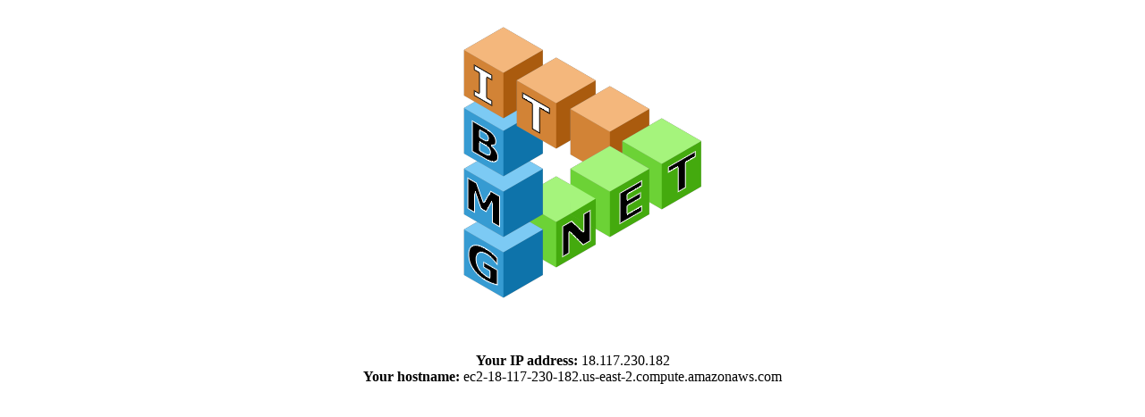

--- FILE ---
content_type: text/html; charset=UTF-8
request_url: https://bmgnet.at/
body_size: 203
content:
<HTML>
<HEAD>
<TITLE>Herzlich Willkommen!</TITLE>
</HEAD>
<BODY BGCOLOR="#FFFFFF" leftMargin=0 topMargin=0 rightMargin=0 marginheight="0" marginwidth="0">


<CENTER>
  <p><img src="bmgnet_logo.png" alt="logo_bmgnet" width="344" height="361"></p>
</CENTER>

<CENTER>
    <br> <strong>Your IP address:</strong> 18.117.230.182<br> <strong>Your hostname:</strong> ec2-18-117-230-182.us-east-2.compute.amazonaws.com
</CENTER>

</BODY>
</HTML>
